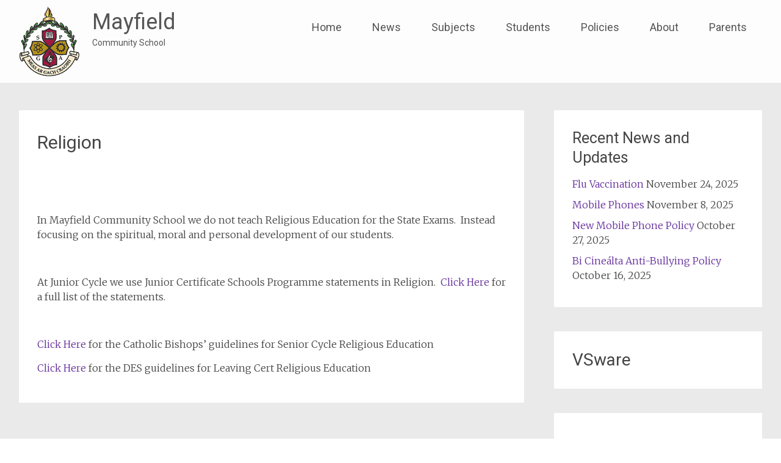

--- FILE ---
content_type: text/html; charset=UTF-8
request_url: https://mayfieldcommunityschool.ie/subjects/religion/
body_size: 9439
content:
<!DOCTYPE html>
<html lang="en-GB">
<head>
	<meta charset="UTF-8">
	<meta name="viewport" content="width=device-width, initial-scale=1">
	<link rel="profile" href="https://gmpg.org/xfn/11">
	<title>Religion - Mayfield</title>

<!-- The SEO Framework by Sybre Waaijer -->
<meta name="robots" content="max-snippet:-1,max-image-preview:standard,max-video-preview:-1" />
<link rel="canonical" href="https://mayfieldcommunityschool.ie/subjects/religion/" />
<meta name="description" content="In Mayfield Community School we do not teach Religious Education for the State Exams. Instead focusing on the spiritual, moral and personal development of our…" />
<meta property="og:type" content="website" />
<meta property="og:locale" content="en_GB" />
<meta property="og:site_name" content="Mayfield" />
<meta property="og:title" content="Religion" />
<meta property="og:description" content="In Mayfield Community School we do not teach Religious Education for the State Exams. Instead focusing on the spiritual, moral and personal development of our students. At Junior Cycle we use Junior…" />
<meta property="og:url" content="https://mayfieldcommunityschool.ie/subjects/religion/" />
<meta property="og:image" content="https://mayfieldcommunityschool.ie/wp-content/themes/radiate-pro/images/header/header-image-one.jpg" />
<meta name="twitter:card" content="summary_large_image" />
<meta name="twitter:title" content="Religion" />
<meta name="twitter:description" content="In Mayfield Community School we do not teach Religious Education for the State Exams. Instead focusing on the spiritual, moral and personal development of our students. At Junior Cycle we use Junior…" />
<meta name="twitter:image" content="https://mayfieldcommunityschool.ie/wp-content/themes/radiate-pro/images/header/header-image-one.jpg" />
<script type="application/ld+json">{"@context":"https://schema.org","@graph":[{"@type":"WebSite","@id":"https://mayfieldcommunityschool.ie/#/schema/WebSite","url":"https://mayfieldcommunityschool.ie/","name":"Mayfield","description":"Community School","inLanguage":"en-GB","potentialAction":{"@type":"SearchAction","target":{"@type":"EntryPoint","urlTemplate":"https://mayfieldcommunityschool.ie/search/{search_term_string}/"},"query-input":"required name=search_term_string"},"publisher":{"@type":"Organization","@id":"https://mayfieldcommunityschool.ie/#/schema/Organization","name":"Mayfield","url":"https://mayfieldcommunityschool.ie/","logo":{"@type":"ImageObject","url":"https://mayfieldcommunityschool.ie/wp-content/uploads/2021/03/mayfield-logo-Copy-2.png","contentUrl":"https://mayfieldcommunityschool.ie/wp-content/uploads/2021/03/mayfield-logo-Copy-2.png","width":100,"height":116}}},{"@type":"WebPage","@id":"https://mayfieldcommunityschool.ie/subjects/religion/","url":"https://mayfieldcommunityschool.ie/subjects/religion/","name":"Religion - Mayfield","description":"In Mayfield Community School we do not teach Religious Education for the State Exams. Instead focusing on the spiritual, moral and personal development of our…","inLanguage":"en-GB","isPartOf":{"@id":"https://mayfieldcommunityschool.ie/#/schema/WebSite"},"breadcrumb":{"@type":"BreadcrumbList","@id":"https://mayfieldcommunityschool.ie/#/schema/BreadcrumbList","itemListElement":[{"@type":"ListItem","position":1,"item":"https://mayfieldcommunityschool.ie/","name":"Mayfield"},{"@type":"ListItem","position":2,"item":"https://mayfieldcommunityschool.ie/subjects/","name":"Subjects"},{"@type":"ListItem","position":3,"name":"Religion"}]},"potentialAction":{"@type":"ReadAction","target":"https://mayfieldcommunityschool.ie/subjects/religion/"}}]}</script>
<!-- / The SEO Framework by Sybre Waaijer | 33.94ms meta | 16.91ms boot -->

<link rel='dns-prefetch' href='//maxcdn.bootstrapcdn.com' />
<link rel='dns-prefetch' href='//fonts.googleapis.com' />
<link rel="alternate" type="application/rss+xml" title="Mayfield &raquo; Feed" href="https://mayfieldcommunityschool.ie/feed/" />
<link rel="alternate" type="application/rss+xml" title="Mayfield &raquo; Comments Feed" href="https://mayfieldcommunityschool.ie/comments/feed/" />
<link rel="alternate" title="oEmbed (JSON)" type="application/json+oembed" href="https://mayfieldcommunityschool.ie/wp-json/oembed/1.0/embed?url=https%3A%2F%2Fmayfieldcommunityschool.ie%2Fsubjects%2Freligion%2F" />
<link rel="alternate" title="oEmbed (XML)" type="text/xml+oembed" href="https://mayfieldcommunityschool.ie/wp-json/oembed/1.0/embed?url=https%3A%2F%2Fmayfieldcommunityschool.ie%2Fsubjects%2Freligion%2F&#038;format=xml" />
<style id='wp-img-auto-sizes-contain-inline-css' type='text/css'>
img:is([sizes=auto i],[sizes^="auto," i]){contain-intrinsic-size:3000px 1500px}
/*# sourceURL=wp-img-auto-sizes-contain-inline-css */
</style>
<style id='wp-emoji-styles-inline-css' type='text/css'>

	img.wp-smiley, img.emoji {
		display: inline !important;
		border: none !important;
		box-shadow: none !important;
		height: 1em !important;
		width: 1em !important;
		margin: 0 0.07em !important;
		vertical-align: -0.1em !important;
		background: none !important;
		padding: 0 !important;
	}
/*# sourceURL=wp-emoji-styles-inline-css */
</style>
<style id='wp-block-library-inline-css' type='text/css'>
:root{--wp-block-synced-color:#7a00df;--wp-block-synced-color--rgb:122,0,223;--wp-bound-block-color:var(--wp-block-synced-color);--wp-editor-canvas-background:#ddd;--wp-admin-theme-color:#007cba;--wp-admin-theme-color--rgb:0,124,186;--wp-admin-theme-color-darker-10:#006ba1;--wp-admin-theme-color-darker-10--rgb:0,107,160.5;--wp-admin-theme-color-darker-20:#005a87;--wp-admin-theme-color-darker-20--rgb:0,90,135;--wp-admin-border-width-focus:2px}@media (min-resolution:192dpi){:root{--wp-admin-border-width-focus:1.5px}}.wp-element-button{cursor:pointer}:root .has-very-light-gray-background-color{background-color:#eee}:root .has-very-dark-gray-background-color{background-color:#313131}:root .has-very-light-gray-color{color:#eee}:root .has-very-dark-gray-color{color:#313131}:root .has-vivid-green-cyan-to-vivid-cyan-blue-gradient-background{background:linear-gradient(135deg,#00d084,#0693e3)}:root .has-purple-crush-gradient-background{background:linear-gradient(135deg,#34e2e4,#4721fb 50%,#ab1dfe)}:root .has-hazy-dawn-gradient-background{background:linear-gradient(135deg,#faaca8,#dad0ec)}:root .has-subdued-olive-gradient-background{background:linear-gradient(135deg,#fafae1,#67a671)}:root .has-atomic-cream-gradient-background{background:linear-gradient(135deg,#fdd79a,#004a59)}:root .has-nightshade-gradient-background{background:linear-gradient(135deg,#330968,#31cdcf)}:root .has-midnight-gradient-background{background:linear-gradient(135deg,#020381,#2874fc)}:root{--wp--preset--font-size--normal:16px;--wp--preset--font-size--huge:42px}.has-regular-font-size{font-size:1em}.has-larger-font-size{font-size:2.625em}.has-normal-font-size{font-size:var(--wp--preset--font-size--normal)}.has-huge-font-size{font-size:var(--wp--preset--font-size--huge)}.has-text-align-center{text-align:center}.has-text-align-left{text-align:left}.has-text-align-right{text-align:right}.has-fit-text{white-space:nowrap!important}#end-resizable-editor-section{display:none}.aligncenter{clear:both}.items-justified-left{justify-content:flex-start}.items-justified-center{justify-content:center}.items-justified-right{justify-content:flex-end}.items-justified-space-between{justify-content:space-between}.screen-reader-text{border:0;clip-path:inset(50%);height:1px;margin:-1px;overflow:hidden;padding:0;position:absolute;width:1px;word-wrap:normal!important}.screen-reader-text:focus{background-color:#ddd;clip-path:none;color:#444;display:block;font-size:1em;height:auto;left:5px;line-height:normal;padding:15px 23px 14px;text-decoration:none;top:5px;width:auto;z-index:100000}html :where(.has-border-color){border-style:solid}html :where([style*=border-top-color]){border-top-style:solid}html :where([style*=border-right-color]){border-right-style:solid}html :where([style*=border-bottom-color]){border-bottom-style:solid}html :where([style*=border-left-color]){border-left-style:solid}html :where([style*=border-width]){border-style:solid}html :where([style*=border-top-width]){border-top-style:solid}html :where([style*=border-right-width]){border-right-style:solid}html :where([style*=border-bottom-width]){border-bottom-style:solid}html :where([style*=border-left-width]){border-left-style:solid}html :where(img[class*=wp-image-]){height:auto;max-width:100%}:where(figure){margin:0 0 1em}html :where(.is-position-sticky){--wp-admin--admin-bar--position-offset:var(--wp-admin--admin-bar--height,0px)}@media screen and (max-width:600px){html :where(.is-position-sticky){--wp-admin--admin-bar--position-offset:0px}}

/*# sourceURL=wp-block-library-inline-css */
</style><style id='wp-block-heading-inline-css' type='text/css'>
h1:where(.wp-block-heading).has-background,h2:where(.wp-block-heading).has-background,h3:where(.wp-block-heading).has-background,h4:where(.wp-block-heading).has-background,h5:where(.wp-block-heading).has-background,h6:where(.wp-block-heading).has-background{padding:1.25em 2.375em}h1.has-text-align-left[style*=writing-mode]:where([style*=vertical-lr]),h1.has-text-align-right[style*=writing-mode]:where([style*=vertical-rl]),h2.has-text-align-left[style*=writing-mode]:where([style*=vertical-lr]),h2.has-text-align-right[style*=writing-mode]:where([style*=vertical-rl]),h3.has-text-align-left[style*=writing-mode]:where([style*=vertical-lr]),h3.has-text-align-right[style*=writing-mode]:where([style*=vertical-rl]),h4.has-text-align-left[style*=writing-mode]:where([style*=vertical-lr]),h4.has-text-align-right[style*=writing-mode]:where([style*=vertical-rl]),h5.has-text-align-left[style*=writing-mode]:where([style*=vertical-lr]),h5.has-text-align-right[style*=writing-mode]:where([style*=vertical-rl]),h6.has-text-align-left[style*=writing-mode]:where([style*=vertical-lr]),h6.has-text-align-right[style*=writing-mode]:where([style*=vertical-rl]){rotate:180deg}
/*# sourceURL=https://mayfieldcommunityschool.ie/wp-includes/blocks/heading/style.min.css */
</style>
<style id='wp-block-paragraph-inline-css' type='text/css'>
.is-small-text{font-size:.875em}.is-regular-text{font-size:1em}.is-large-text{font-size:2.25em}.is-larger-text{font-size:3em}.has-drop-cap:not(:focus):first-letter{float:left;font-size:8.4em;font-style:normal;font-weight:100;line-height:.68;margin:.05em .1em 0 0;text-transform:uppercase}body.rtl .has-drop-cap:not(:focus):first-letter{float:none;margin-left:.1em}p.has-drop-cap.has-background{overflow:hidden}:root :where(p.has-background){padding:1.25em 2.375em}:where(p.has-text-color:not(.has-link-color)) a{color:inherit}p.has-text-align-left[style*="writing-mode:vertical-lr"],p.has-text-align-right[style*="writing-mode:vertical-rl"]{rotate:180deg}
/*# sourceURL=https://mayfieldcommunityschool.ie/wp-includes/blocks/paragraph/style.min.css */
</style>
<style id='global-styles-inline-css' type='text/css'>
:root{--wp--preset--aspect-ratio--square: 1;--wp--preset--aspect-ratio--4-3: 4/3;--wp--preset--aspect-ratio--3-4: 3/4;--wp--preset--aspect-ratio--3-2: 3/2;--wp--preset--aspect-ratio--2-3: 2/3;--wp--preset--aspect-ratio--16-9: 16/9;--wp--preset--aspect-ratio--9-16: 9/16;--wp--preset--color--black: #000000;--wp--preset--color--cyan-bluish-gray: #abb8c3;--wp--preset--color--white: #ffffff;--wp--preset--color--pale-pink: #f78da7;--wp--preset--color--vivid-red: #cf2e2e;--wp--preset--color--luminous-vivid-orange: #ff6900;--wp--preset--color--luminous-vivid-amber: #fcb900;--wp--preset--color--light-green-cyan: #7bdcb5;--wp--preset--color--vivid-green-cyan: #00d084;--wp--preset--color--pale-cyan-blue: #8ed1fc;--wp--preset--color--vivid-cyan-blue: #0693e3;--wp--preset--color--vivid-purple: #9b51e0;--wp--preset--gradient--vivid-cyan-blue-to-vivid-purple: linear-gradient(135deg,rgb(6,147,227) 0%,rgb(155,81,224) 100%);--wp--preset--gradient--light-green-cyan-to-vivid-green-cyan: linear-gradient(135deg,rgb(122,220,180) 0%,rgb(0,208,130) 100%);--wp--preset--gradient--luminous-vivid-amber-to-luminous-vivid-orange: linear-gradient(135deg,rgb(252,185,0) 0%,rgb(255,105,0) 100%);--wp--preset--gradient--luminous-vivid-orange-to-vivid-red: linear-gradient(135deg,rgb(255,105,0) 0%,rgb(207,46,46) 100%);--wp--preset--gradient--very-light-gray-to-cyan-bluish-gray: linear-gradient(135deg,rgb(238,238,238) 0%,rgb(169,184,195) 100%);--wp--preset--gradient--cool-to-warm-spectrum: linear-gradient(135deg,rgb(74,234,220) 0%,rgb(151,120,209) 20%,rgb(207,42,186) 40%,rgb(238,44,130) 60%,rgb(251,105,98) 80%,rgb(254,248,76) 100%);--wp--preset--gradient--blush-light-purple: linear-gradient(135deg,rgb(255,206,236) 0%,rgb(152,150,240) 100%);--wp--preset--gradient--blush-bordeaux: linear-gradient(135deg,rgb(254,205,165) 0%,rgb(254,45,45) 50%,rgb(107,0,62) 100%);--wp--preset--gradient--luminous-dusk: linear-gradient(135deg,rgb(255,203,112) 0%,rgb(199,81,192) 50%,rgb(65,88,208) 100%);--wp--preset--gradient--pale-ocean: linear-gradient(135deg,rgb(255,245,203) 0%,rgb(182,227,212) 50%,rgb(51,167,181) 100%);--wp--preset--gradient--electric-grass: linear-gradient(135deg,rgb(202,248,128) 0%,rgb(113,206,126) 100%);--wp--preset--gradient--midnight: linear-gradient(135deg,rgb(2,3,129) 0%,rgb(40,116,252) 100%);--wp--preset--font-size--small: 13px;--wp--preset--font-size--medium: 20px;--wp--preset--font-size--large: 36px;--wp--preset--font-size--x-large: 42px;--wp--preset--spacing--20: 0.44rem;--wp--preset--spacing--30: 0.67rem;--wp--preset--spacing--40: 1rem;--wp--preset--spacing--50: 1.5rem;--wp--preset--spacing--60: 2.25rem;--wp--preset--spacing--70: 3.38rem;--wp--preset--spacing--80: 5.06rem;--wp--preset--shadow--natural: 6px 6px 9px rgba(0, 0, 0, 0.2);--wp--preset--shadow--deep: 12px 12px 50px rgba(0, 0, 0, 0.4);--wp--preset--shadow--sharp: 6px 6px 0px rgba(0, 0, 0, 0.2);--wp--preset--shadow--outlined: 6px 6px 0px -3px rgb(255, 255, 255), 6px 6px rgb(0, 0, 0);--wp--preset--shadow--crisp: 6px 6px 0px rgb(0, 0, 0);}:where(.is-layout-flex){gap: 0.5em;}:where(.is-layout-grid){gap: 0.5em;}body .is-layout-flex{display: flex;}.is-layout-flex{flex-wrap: wrap;align-items: center;}.is-layout-flex > :is(*, div){margin: 0;}body .is-layout-grid{display: grid;}.is-layout-grid > :is(*, div){margin: 0;}:where(.wp-block-columns.is-layout-flex){gap: 2em;}:where(.wp-block-columns.is-layout-grid){gap: 2em;}:where(.wp-block-post-template.is-layout-flex){gap: 1.25em;}:where(.wp-block-post-template.is-layout-grid){gap: 1.25em;}.has-black-color{color: var(--wp--preset--color--black) !important;}.has-cyan-bluish-gray-color{color: var(--wp--preset--color--cyan-bluish-gray) !important;}.has-white-color{color: var(--wp--preset--color--white) !important;}.has-pale-pink-color{color: var(--wp--preset--color--pale-pink) !important;}.has-vivid-red-color{color: var(--wp--preset--color--vivid-red) !important;}.has-luminous-vivid-orange-color{color: var(--wp--preset--color--luminous-vivid-orange) !important;}.has-luminous-vivid-amber-color{color: var(--wp--preset--color--luminous-vivid-amber) !important;}.has-light-green-cyan-color{color: var(--wp--preset--color--light-green-cyan) !important;}.has-vivid-green-cyan-color{color: var(--wp--preset--color--vivid-green-cyan) !important;}.has-pale-cyan-blue-color{color: var(--wp--preset--color--pale-cyan-blue) !important;}.has-vivid-cyan-blue-color{color: var(--wp--preset--color--vivid-cyan-blue) !important;}.has-vivid-purple-color{color: var(--wp--preset--color--vivid-purple) !important;}.has-black-background-color{background-color: var(--wp--preset--color--black) !important;}.has-cyan-bluish-gray-background-color{background-color: var(--wp--preset--color--cyan-bluish-gray) !important;}.has-white-background-color{background-color: var(--wp--preset--color--white) !important;}.has-pale-pink-background-color{background-color: var(--wp--preset--color--pale-pink) !important;}.has-vivid-red-background-color{background-color: var(--wp--preset--color--vivid-red) !important;}.has-luminous-vivid-orange-background-color{background-color: var(--wp--preset--color--luminous-vivid-orange) !important;}.has-luminous-vivid-amber-background-color{background-color: var(--wp--preset--color--luminous-vivid-amber) !important;}.has-light-green-cyan-background-color{background-color: var(--wp--preset--color--light-green-cyan) !important;}.has-vivid-green-cyan-background-color{background-color: var(--wp--preset--color--vivid-green-cyan) !important;}.has-pale-cyan-blue-background-color{background-color: var(--wp--preset--color--pale-cyan-blue) !important;}.has-vivid-cyan-blue-background-color{background-color: var(--wp--preset--color--vivid-cyan-blue) !important;}.has-vivid-purple-background-color{background-color: var(--wp--preset--color--vivid-purple) !important;}.has-black-border-color{border-color: var(--wp--preset--color--black) !important;}.has-cyan-bluish-gray-border-color{border-color: var(--wp--preset--color--cyan-bluish-gray) !important;}.has-white-border-color{border-color: var(--wp--preset--color--white) !important;}.has-pale-pink-border-color{border-color: var(--wp--preset--color--pale-pink) !important;}.has-vivid-red-border-color{border-color: var(--wp--preset--color--vivid-red) !important;}.has-luminous-vivid-orange-border-color{border-color: var(--wp--preset--color--luminous-vivid-orange) !important;}.has-luminous-vivid-amber-border-color{border-color: var(--wp--preset--color--luminous-vivid-amber) !important;}.has-light-green-cyan-border-color{border-color: var(--wp--preset--color--light-green-cyan) !important;}.has-vivid-green-cyan-border-color{border-color: var(--wp--preset--color--vivid-green-cyan) !important;}.has-pale-cyan-blue-border-color{border-color: var(--wp--preset--color--pale-cyan-blue) !important;}.has-vivid-cyan-blue-border-color{border-color: var(--wp--preset--color--vivid-cyan-blue) !important;}.has-vivid-purple-border-color{border-color: var(--wp--preset--color--vivid-purple) !important;}.has-vivid-cyan-blue-to-vivid-purple-gradient-background{background: var(--wp--preset--gradient--vivid-cyan-blue-to-vivid-purple) !important;}.has-light-green-cyan-to-vivid-green-cyan-gradient-background{background: var(--wp--preset--gradient--light-green-cyan-to-vivid-green-cyan) !important;}.has-luminous-vivid-amber-to-luminous-vivid-orange-gradient-background{background: var(--wp--preset--gradient--luminous-vivid-amber-to-luminous-vivid-orange) !important;}.has-luminous-vivid-orange-to-vivid-red-gradient-background{background: var(--wp--preset--gradient--luminous-vivid-orange-to-vivid-red) !important;}.has-very-light-gray-to-cyan-bluish-gray-gradient-background{background: var(--wp--preset--gradient--very-light-gray-to-cyan-bluish-gray) !important;}.has-cool-to-warm-spectrum-gradient-background{background: var(--wp--preset--gradient--cool-to-warm-spectrum) !important;}.has-blush-light-purple-gradient-background{background: var(--wp--preset--gradient--blush-light-purple) !important;}.has-blush-bordeaux-gradient-background{background: var(--wp--preset--gradient--blush-bordeaux) !important;}.has-luminous-dusk-gradient-background{background: var(--wp--preset--gradient--luminous-dusk) !important;}.has-pale-ocean-gradient-background{background: var(--wp--preset--gradient--pale-ocean) !important;}.has-electric-grass-gradient-background{background: var(--wp--preset--gradient--electric-grass) !important;}.has-midnight-gradient-background{background: var(--wp--preset--gradient--midnight) !important;}.has-small-font-size{font-size: var(--wp--preset--font-size--small) !important;}.has-medium-font-size{font-size: var(--wp--preset--font-size--medium) !important;}.has-large-font-size{font-size: var(--wp--preset--font-size--large) !important;}.has-x-large-font-size{font-size: var(--wp--preset--font-size--x-large) !important;}
/*# sourceURL=global-styles-inline-css */
</style>

<style id='classic-theme-styles-inline-css' type='text/css'>
/*! This file is auto-generated */
.wp-block-button__link{color:#fff;background-color:#32373c;border-radius:9999px;box-shadow:none;text-decoration:none;padding:calc(.667em + 2px) calc(1.333em + 2px);font-size:1.125em}.wp-block-file__button{background:#32373c;color:#fff;text-decoration:none}
/*# sourceURL=/wp-includes/css/classic-themes.min.css */
</style>
<link rel='stylesheet' id='cff-css' href='https://mayfieldcommunityschool.ie/wp-content/plugins/custom-facebook-feed/assets/css/cff-style.min.css?ver=4.3.4' type='text/css' media='all' />
<link rel='stylesheet' id='sb-font-awesome-css' href='https://maxcdn.bootstrapcdn.com/font-awesome/4.7.0/css/font-awesome.min.css?ver=6.9' type='text/css' media='all' />
<link rel='stylesheet' id='radiate-style-css' href='https://mayfieldcommunityschool.ie/wp-content/themes/radiate-pro/style.css?ver=6.9' type='text/css' media='all' />
<link rel='stylesheet' id='radiate_googlefonts-css' href='//fonts.googleapis.com/css?family=Roboto%7CMerriweather%3A400%2C300&#038;display=swap&#038;ver=6.9' type='text/css' media='all' />
<link rel='stylesheet' id='radiate-genericons-css' href='https://mayfieldcommunityschool.ie/wp-content/themes/radiate-pro/genericons/genericons.css?ver=3.3.1' type='text/css' media='all' />
<script type="text/javascript" src="https://mayfieldcommunityschool.ie/wp-includes/js/jquery/jquery.min.js?ver=3.7.1" id="jquery-core-js"></script>
<script type="text/javascript" src="https://mayfieldcommunityschool.ie/wp-includes/js/jquery/jquery-migrate.min.js?ver=3.4.1" id="jquery-migrate-js"></script>
<script type="text/javascript" id="radiate-custom-js-js-extra">
/* <![CDATA[ */
var radiateScriptParam = {"header_type_key":"type_2","push_height_key":"1","header_resize":"","slider_on_off_check":"1","responsiveness":"0"};
//# sourceURL=radiate-custom-js-js-extra
/* ]]> */
</script>
<script type="text/javascript" src="https://mayfieldcommunityschool.ie/wp-content/themes/radiate-pro/js/custom.min.js?ver=6.9" id="radiate-custom-js-js"></script>
<link rel="https://api.w.org/" href="https://mayfieldcommunityschool.ie/wp-json/" /><link rel="alternate" title="JSON" type="application/json" href="https://mayfieldcommunityschool.ie/wp-json/wp/v2/pages/579" /><link rel="EditURI" type="application/rsd+xml" title="RSD" href="https://mayfieldcommunityschool.ie/xmlrpc.php?rsd" />
	<style type="text/css"> #parallax-bg { background-color: #EAEAEA; }</style>
	<link rel="icon" href="https://mayfieldcommunityschool.ie/wp-content/uploads/2021/03/mayfield-logo-Copy-150x150.png" sizes="32x32" />
<link rel="icon" href="https://mayfieldcommunityschool.ie/wp-content/uploads/2021/03/mayfield-logo-Copy.png" sizes="192x192" />
<link rel="apple-touch-icon" href="https://mayfieldcommunityschool.ie/wp-content/uploads/2021/03/mayfield-logo-Copy.png" />
<meta name="msapplication-TileImage" content="https://mayfieldcommunityschool.ie/wp-content/uploads/2021/03/mayfield-logo-Copy.png" />
		<style type="text/css">
			body.custom-background {
				background: none !important;
			}

			#content {
			background-color: #EAEAEA;			}
		</style>
	</head>

<body class="wp-singular page-template-default page page-id-579 page-child parent-pageid-20 wp-custom-logo wp-embed-responsive wp-theme-radiate-pro group-blog right-sidebar radiate-hdt-2 full-width-menu better-responsive-menu ">


<div id="page" class="hfeed site">
	<a class="skip-link screen-reader-text" href="#content">Skip to content</a>
		<header id="masthead" class="site-header" role="banner">
		<div class="header-wrap clearfix">
						<div class="inner-wrap clearfix"> 				<div class="site-branding">
											<div id="header-logo-image">
							<a href="https://mayfieldcommunityschool.ie/" class="custom-logo-link" rel="home"><img width="100" height="116" src="https://mayfieldcommunityschool.ie/wp-content/uploads/2021/03/mayfield-logo-Copy-2.png" class="custom-logo" alt="Mayfield" decoding="async" /></a>						</div><!-- #header-logo-image -->
					
					<div id="header-text">
													<h3 class="site-title">
								<a href="https://mayfieldcommunityschool.ie/" title="Mayfield" rel="home">Mayfield</a>
							</h3>
													<p class="site-description">Community School</p>
											</div><!-- #header-text -->
				</div>

				
				<nav id="site-navigation" class="main-navigation" role="navigation">
					<p class="menu-toggle"></p>

					<div class="menu-header-container"><ul id="menu-header" class="clearfix "><li id="menu-item-114" class="menu-item menu-item-type-post_type menu-item-object-page menu-item-home menu-item-has-children menu-item-114"><a href="https://mayfieldcommunityschool.ie/">Home</a>
<ul class="sub-menu">
	<li id="menu-item-1771" class="menu-item menu-item-type-post_type menu-item-object-page menu-item-has-children menu-item-1771"><a href="https://mayfieldcommunityschool.ie/getting-started-with-google-apps/">Getting Started with Google Enterprise</a>
	<ul class="sub-menu">
		<li id="menu-item-1816" class="menu-item menu-item-type-post_type menu-item-object-page menu-item-1816"><a href="https://mayfieldcommunityschool.ie/getting-started-with-google-apps/1813-2/">Online Resources</a></li>
		<li id="menu-item-1833" class="menu-item menu-item-type-post_type menu-item-object-page menu-item-1833"><a href="https://mayfieldcommunityschool.ie/getting-started-with-google-apps/online-timetables/">Online Timetables</a></li>
	</ul>
</li>
</ul>
</li>
<li id="menu-item-113" class="menu-item menu-item-type-post_type menu-item-object-page menu-item-113"><a href="https://mayfieldcommunityschool.ie/news/">News</a></li>
<li id="menu-item-85" class="menu-item menu-item-type-post_type menu-item-object-page current-page-ancestor menu-item-has-children menu-item-85"><a href="https://mayfieldcommunityschool.ie/subjects/">Subjects</a>
<ul class="sub-menu">
	<li id="menu-item-534" class="menu-item menu-item-type-post_type menu-item-object-page menu-item-534"><a href="https://mayfieldcommunityschool.ie/subjects/junior-cycle/">Junior Cycle</a></li>
	<li id="menu-item-531" class="menu-item menu-item-type-post_type menu-item-object-page menu-item-531"><a href="https://mayfieldcommunityschool.ie/subjects/transition-year-programme/">Transition Year Programme</a></li>
	<li id="menu-item-530" class="menu-item menu-item-type-post_type menu-item-object-page menu-item-530"><a href="https://mayfieldcommunityschool.ie/subjects/leaving-cert-vocational-programme/">Leaving Cert Vocational Programme</a></li>
	<li id="menu-item-533" class="menu-item menu-item-type-post_type menu-item-object-page menu-item-533"><a href="https://mayfieldcommunityschool.ie/subjects/leaving-certificate/">Leaving Certificate</a></li>
	<li id="menu-item-532" class="menu-item menu-item-type-post_type menu-item-object-page menu-item-532"><a href="https://mayfieldcommunityschool.ie/subjects/leaving-cert-applied/">Leaving Cert Applied</a></li>
</ul>
</li>
<li id="menu-item-84" class="menu-item menu-item-type-post_type menu-item-object-page menu-item-has-children menu-item-84"><a href="https://mayfieldcommunityschool.ie/student-supports/">Students</a>
<ul class="sub-menu">
	<li id="menu-item-80" class="menu-item menu-item-type-post_type menu-item-object-page menu-item-80"><a href="https://mayfieldcommunityschool.ie/student-supports/principal-deputy-principal/">Principal &#038; Deputy Principal</a></li>
	<li id="menu-item-77" class="menu-item menu-item-type-post_type menu-item-object-page menu-item-77"><a href="https://mayfieldcommunityschool.ie/student-supports/home-school-link-teacher/">Home School Link Teacher</a></li>
	<li id="menu-item-88" class="menu-item menu-item-type-post_type menu-item-object-page menu-item-88"><a href="https://mayfieldcommunityschool.ie/student-supports/year-head-class-tutor/">Year Head &#038; Class Tutors</a></li>
	<li id="menu-item-406" class="menu-item menu-item-type-post_type menu-item-object-page menu-item-406"><a href="https://mayfieldcommunityschool.ie/student-supports/s-p-h-e-programme/">S.P.H.E Programme</a></li>
	<li id="menu-item-409" class="menu-item menu-item-type-post_type menu-item-object-page menu-item-409"><a href="https://mayfieldcommunityschool.ie/student-supports/guidance/">Guidance</a></li>
	<li id="menu-item-72" class="menu-item menu-item-type-post_type menu-item-object-page menu-item-72"><a href="https://mayfieldcommunityschool.ie/student-supports/chaplaincy/">Chaplaincy</a></li>
	<li id="menu-item-82" class="menu-item menu-item-type-post_type menu-item-object-page menu-item-82"><a href="https://mayfieldcommunityschool.ie/student-supports/school-completion-programme/">School Completion Programme</a></li>
	<li id="menu-item-445" class="menu-item menu-item-type-post_type menu-item-object-page menu-item-445"><a href="https://mayfieldcommunityschool.ie/student-supports/student-support-team/">Student Support Team</a></li>
	<li id="menu-item-76" class="menu-item menu-item-type-post_type menu-item-object-page menu-item-76"><a href="https://mayfieldcommunityschool.ie/getting-started-with-google-apps/">Getting Started with Google Enterprise</a></li>
</ul>
</li>
<li id="menu-item-79" class="menu-item menu-item-type-post_type menu-item-object-page menu-item-has-children menu-item-79"><a href="https://mayfieldcommunityschool.ie/about-us/policies/">Policies</a>
<ul class="sub-menu">
	<li id="menu-item-1480" class="menu-item menu-item-type-post_type menu-item-object-page menu-item-1480"><a href="https://mayfieldcommunityschool.ie/about-us/policies/deis-plan/">DEIS Plan</a></li>
</ul>
</li>
<li id="menu-item-70" class="menu-item menu-item-type-post_type menu-item-object-page menu-item-has-children menu-item-70"><a href="https://mayfieldcommunityschool.ie/about-us/">About</a>
<ul class="sub-menu">
	<li id="menu-item-78" class="menu-item menu-item-type-post_type menu-item-object-page menu-item-78"><a href="https://mayfieldcommunityschool.ie/about-us/location/">Location</a></li>
	<li id="menu-item-81" class="menu-item menu-item-type-post_type menu-item-object-page menu-item-81"><a href="https://mayfieldcommunityschool.ie/about-us/school-calendar/">School Calendar</a></li>
	<li id="menu-item-86" class="menu-item menu-item-type-post_type menu-item-object-page menu-item-86"><a href="https://mayfieldcommunityschool.ie/about-us/transition-year-calendar/">Transition Year Calendar</a></li>
	<li id="menu-item-347" class="menu-item menu-item-type-post_type menu-item-object-page menu-item-347"><a href="https://mayfieldcommunityschool.ie/about-us/facilities/">Facilities</a></li>
</ul>
</li>
<li id="menu-item-537" class="menu-item menu-item-type-post_type menu-item-object-page menu-item-has-children menu-item-537"><a href="https://mayfieldcommunityschool.ie/parents/">Parents</a>
<ul class="sub-menu">
	<li id="menu-item-73" class="menu-item menu-item-type-post_type menu-item-object-page menu-item-73"><a href="https://mayfieldcommunityschool.ie/contact-us/">Contact Us</a></li>
	<li id="menu-item-1064" class="menu-item menu-item-type-post_type menu-item-object-page menu-item-1064"><a href="https://mayfieldcommunityschool.ie/parents/student-faqs/">Student FAQs</a></li>
	<li id="menu-item-1068" class="menu-item menu-item-type-post_type menu-item-object-page menu-item-1068"><a href="https://mayfieldcommunityschool.ie/parents/classroom-rules/">Classroom Rules</a></li>
	<li id="menu-item-1093" class="menu-item menu-item-type-post_type menu-item-object-page menu-item-1093"><a href="https://mayfieldcommunityschool.ie/parents/getting-to-college/">Getting to College</a></li>
	<li id="menu-item-1116" class="menu-item menu-item-type-post_type menu-item-object-page menu-item-1116"><a href="https://mayfieldcommunityschool.ie/parents/dealing-social-media/">Dealing With Social Media</a></li>
	<li id="menu-item-1117" class="menu-item menu-item-type-post_type menu-item-object-page menu-item-1117"><a href="https://mayfieldcommunityschool.ie/parents/dealing-with-cyberbullying/">Dealing With Cyberbullying</a></li>
</ul>
</li>
</ul></div>
				</nav><!-- #site-navigation -->
							</div> 		</div><!-- header-wrap -->
	</header><!-- #masthead -->

	
			<div id="parallax-bg">
				
							</div><!-- #parallax-bg -->

			
		<div id="content" class="site-content">
			<div class="inner-wrap clearfix">

	<div id="primary" class="content-area">
		<main id="main" class="site-main" role="main">

			
				
<article id="post-579" class="post-579 page type-page status-publish hentry">
	
	<header class="entry-header">
					<h1 class="entry-title">Religion</h1>
			</header><!-- .entry-header -->

	<div class="entry-content">
		<p>&nbsp;</p>
<p>&nbsp;</p>
<p>In Mayfield Community School we do not teach Religious Education for the State Exams.  Instead focusing on the spiritual, moral and personal development of our students.</p>
<p>&nbsp;</p>
<p>At Junior Cycle we use Junior Certificate Schools Programme statements in Religion.  <a href="http://jcsp.ie/resource_category/view/1296" target="_blank">Click Here</a> for a full list of the statements.</p>
<p>&nbsp;</p>
<p><a href="http://mayfieldcommunityschool.ie/metalwork/" target="_blank">Click Here</a> for the Catholic Bishops&#8217; guidelines for Senior Cycle Religious Education</p>
<p><a href="http://mayfieldcommunityschool.ie/wp-content/uploads/2016/06/LC-Religious-Education-non-exam.pdf" target="_blank">Click Here</a> for the DES guidelines for Leaving Cert Religious Education</p>
			</div><!-- .entry-content -->
	</article><!-- #post-## -->

				
			
		</main><!-- #main -->
	</div><!-- #primary -->

<div id="secondary" class="widget-area" role="complementary">
		
		<aside id="recent-posts-2" class="widget widget_recent_entries">
		<h3 class="widget-title">Recent News and Updates</h3>
		<ul>
											<li>
					<a href="https://mayfieldcommunityschool.ie/2025/11/24/flu-vaccination/">Flu Vaccination</a>
											<span class="post-date">November 24, 2025</span>
									</li>
											<li>
					<a href="https://mayfieldcommunityschool.ie/2025/11/08/mobile-phones/">Mobile Phones</a>
											<span class="post-date">November 8, 2025</span>
									</li>
											<li>
					<a href="https://mayfieldcommunityschool.ie/2025/10/27/new-mobile-phone-policy/">New Mobile Phone Policy</a>
											<span class="post-date">October 27, 2025</span>
									</li>
											<li>
					<a href="https://mayfieldcommunityschool.ie/2025/10/16/bi-cinealta-anti-bullying-policy/">Bi Cineálta Anti-Bullying Policy</a>
											<span class="post-date">October 16, 2025</span>
									</li>
					</ul>

		</aside><aside id="block-11" class="widget widget_block">
<h2 class="wp-block-heading">VSware</h2>
</aside><aside id="block-13" class="widget widget_block widget_text">
<p></p>
</aside><aside id="block-12" class="widget widget_block widget_text">
<p><a href="https://mayfieldcs.app.vsware.ie/" data-type="link" data-id="https://mayfieldcs.app.vsware.ie/" target="_blank" rel="noreferrer noopener">Please click on this link </a>to open VSware in a new tab.  If you have any issues loading VSware, please contact the school.</p>
</aside><aside id="block-9" class="widget widget_block">
<h2 class="wp-block-heading">Follow us on Social Media!</h2>
</aside><aside id="block-7" class="widget widget_block widget_text">
<p>If you're on X, please to to: <a href="https://x.com/mayfieldcs">https://x.com/mayfieldcs</a></p>
</aside><aside id="block-8" class="widget widget_block widget_text">
<p>If you're on Facebook, please go to: <a href="https://www.facebook.com/mayfieldcs">https://www.facebook.com/mayfieldcs</a></p>
</aside><aside id="block-2" class="widget widget_block"><iframe loading="lazy" src="https://calendar.google.com/calendar/embed?height=600&wkst=1&bgcolor=%23ffffff&ctz=Europe%2FDublin&src=bWF5ZmllbGRjcy5uZXRfbzI3OXZuYjkzdXRuYm5nZGxydHBzZTBzcjBAZ3JvdXAuY2FsZW5kYXIuZ29vZ2xlLmNvbQ&color=%23795548" style="border:solid 1px #777" width="800" height="600" frameborder="0" scrolling="no"></iframe></aside></div><!-- #secondary -->

</div><!-- .inner-wrap -->
</div><!-- #content -->

<footer id="colophon" class="site-footer" role="contentinfo">
	
<div class="footer-widgets-wrapper">
	<div class="footer-widgets-area  inner-wrap clearfix">

					<div class="tg-one-third">
				<aside id="media_image-2" class="widget widget_media_image"><a href="http://facebook.com/mayfieldcs"><img width="396" height="127" src="https://mayfieldcommunityschool.ie/wp-content/uploads/2019/10/Facebook-button.png" class="image wp-image-1584  attachment-full size-full" alt="" style="max-width: 100%; height: auto;" decoding="async" loading="lazy" /></a></aside><aside id="text-8" class="widget widget_text">			<div class="textwidget"><p>Mayfield Community School<br />
Old Youghal Road<br />
Mayfield<br />
Cork, T23 DP95</p>
</div>
		</aside>			</div>
		
					
				<div class="tg-one-third">
					<aside id="media_image-3" class="widget widget_media_image"><a href="http://instagram.com/mayfieldcs"><img width="600" height="213" src="https://mayfieldcommunityschool.ie/wp-content/uploads/2019/10/Instagram-Button-e1570137331726-600x213.png" class="image wp-image-1585  attachment-medium size-medium" alt="" style="max-width: 100%; height: auto;" decoding="async" loading="lazy" srcset="https://mayfieldcommunityschool.ie/wp-content/uploads/2019/10/Instagram-Button-e1570137331726-600x213.png 600w, https://mayfieldcommunityschool.ie/wp-content/uploads/2019/10/Instagram-Button-e1570137331726-1200x426.png 1200w" sizes="auto, (max-width: 600px) 100vw, 600px" /></a></aside><aside id="text-6" class="widget widget_text">			<div class="textwidget"><p>Phone: 021 450 6855<br />
Fax: 021 450 6368<br />
<a href="mailto:admin@mayfieldcs.ie" target="_blank">admin@mayfieldcs.ie</a><br />
Registered Charity Number: 20018610</p>
</div>
		</aside>				</div>
					
					
				<div class="tg-one-third tg-one-third-last">
					<aside id="media_image-4" class="widget widget_media_image"><a href="http://twitter.com/mayfieldcs"><img width="235" height="127" src="https://mayfieldcommunityschool.ie/wp-content/uploads/2019/10/Twitter-Button-e1570137467876.jpeg" class="image wp-image-1583  attachment-full size-full" alt="" style="max-width: 100%; height: auto;" decoding="async" loading="lazy" /></a></aside><aside id="text-7" class="widget widget_text">			<div class="textwidget"><p><a href=https://mayfieldcommunityschool.ie/wp-content/uploads/2023/09/New-Application-Form-2024.pdf" target="_blank">Click Here </a>to view our Application Form<br />
<a href=http://mayfieldcommunityschool.ie/wp-content/uploads/2017/10/Transfer0001.pdf target="_blank">Click Here</a> to view our Transfer Form<br />
<a href="http://mayfieldcommunityschool.ie/wp-content/uploads/2016/10/Mayfield-Community-School-Prospectus.pdf" target="_blank">Click Here</a> to view our Prospectus</p>
<p><a href="https://mayfieldcs.vsware.ie/Login.jsp" target="_blank">VSware</a><br />
Hosted by <a href="https://beecher.net/services/hosting" target="_blank">Beecher Networks</a></p>
</div>
		</aside>				</div>
					
		
	</div>
</div>
	<div class="site-info">
				Copyright &copy; 2026 <a href="https://mayfieldcommunityschool.ie/" title="Mayfield" ><span>Mayfield</span></a>.&nbsp;All rights reserved.Theme: <a href="https://themegrill.com/themes/radiate/" target="_blank" title="Radiate Pro"rel="nofollow"><span>Radiate Pro</span></a> by ThemeGrill. Powered by <a href="https://wordpress.org" target="_blank" title="WordPress"rel="nofollow"><span>WordPress</span></a>.	</div><!-- .site-info -->
</footer><!-- #colophon -->
<a href="#masthead" id="scroll-up"><span class="genericon genericon-collapse"></span></a>
</div><!-- #page -->

<script type="speculationrules">
{"prefetch":[{"source":"document","where":{"and":[{"href_matches":"/*"},{"not":{"href_matches":["/wp-*.php","/wp-admin/*","/wp-content/uploads/*","/wp-content/*","/wp-content/plugins/*","/wp-content/themes/radiate-pro/*","/*\\?(.+)"]}},{"not":{"selector_matches":"a[rel~=\"nofollow\"]"}},{"not":{"selector_matches":".no-prefetch, .no-prefetch a"}}]},"eagerness":"conservative"}]}
</script>
<!-- Custom Facebook Feed JS -->
<script type="text/javascript">var cffajaxurl = "https://mayfieldcommunityschool.ie/wp-admin/admin-ajax.php";
var cfflinkhashtags = "true";
</script>
<script type="text/javascript" src="https://mayfieldcommunityschool.ie/wp-content/plugins/custom-facebook-feed/assets/js/cff-scripts.min.js?ver=4.3.4" id="cffscripts-js"></script>
<script type="text/javascript" src="https://mayfieldcommunityschool.ie/wp-content/themes/radiate-pro/js/navigation.min.js?ver=20120206" id="radiate-navigation-js"></script>
<script type="text/javascript" src="https://mayfieldcommunityschool.ie/wp-content/themes/radiate-pro/js/skip-link-focus-fix.min.js?ver=20130115" id="radiate-skip-link-focus-fix-js"></script>
<script id="wp-emoji-settings" type="application/json">
{"baseUrl":"https://s.w.org/images/core/emoji/17.0.2/72x72/","ext":".png","svgUrl":"https://s.w.org/images/core/emoji/17.0.2/svg/","svgExt":".svg","source":{"concatemoji":"https://mayfieldcommunityschool.ie/wp-includes/js/wp-emoji-release.min.js?ver=6.9"}}
</script>
<script type="module">
/* <![CDATA[ */
/*! This file is auto-generated */
const a=JSON.parse(document.getElementById("wp-emoji-settings").textContent),o=(window._wpemojiSettings=a,"wpEmojiSettingsSupports"),s=["flag","emoji"];function i(e){try{var t={supportTests:e,timestamp:(new Date).valueOf()};sessionStorage.setItem(o,JSON.stringify(t))}catch(e){}}function c(e,t,n){e.clearRect(0,0,e.canvas.width,e.canvas.height),e.fillText(t,0,0);t=new Uint32Array(e.getImageData(0,0,e.canvas.width,e.canvas.height).data);e.clearRect(0,0,e.canvas.width,e.canvas.height),e.fillText(n,0,0);const a=new Uint32Array(e.getImageData(0,0,e.canvas.width,e.canvas.height).data);return t.every((e,t)=>e===a[t])}function p(e,t){e.clearRect(0,0,e.canvas.width,e.canvas.height),e.fillText(t,0,0);var n=e.getImageData(16,16,1,1);for(let e=0;e<n.data.length;e++)if(0!==n.data[e])return!1;return!0}function u(e,t,n,a){switch(t){case"flag":return n(e,"\ud83c\udff3\ufe0f\u200d\u26a7\ufe0f","\ud83c\udff3\ufe0f\u200b\u26a7\ufe0f")?!1:!n(e,"\ud83c\udde8\ud83c\uddf6","\ud83c\udde8\u200b\ud83c\uddf6")&&!n(e,"\ud83c\udff4\udb40\udc67\udb40\udc62\udb40\udc65\udb40\udc6e\udb40\udc67\udb40\udc7f","\ud83c\udff4\u200b\udb40\udc67\u200b\udb40\udc62\u200b\udb40\udc65\u200b\udb40\udc6e\u200b\udb40\udc67\u200b\udb40\udc7f");case"emoji":return!a(e,"\ud83e\u1fac8")}return!1}function f(e,t,n,a){let r;const o=(r="undefined"!=typeof WorkerGlobalScope&&self instanceof WorkerGlobalScope?new OffscreenCanvas(300,150):document.createElement("canvas")).getContext("2d",{willReadFrequently:!0}),s=(o.textBaseline="top",o.font="600 32px Arial",{});return e.forEach(e=>{s[e]=t(o,e,n,a)}),s}function r(e){var t=document.createElement("script");t.src=e,t.defer=!0,document.head.appendChild(t)}a.supports={everything:!0,everythingExceptFlag:!0},new Promise(t=>{let n=function(){try{var e=JSON.parse(sessionStorage.getItem(o));if("object"==typeof e&&"number"==typeof e.timestamp&&(new Date).valueOf()<e.timestamp+604800&&"object"==typeof e.supportTests)return e.supportTests}catch(e){}return null}();if(!n){if("undefined"!=typeof Worker&&"undefined"!=typeof OffscreenCanvas&&"undefined"!=typeof URL&&URL.createObjectURL&&"undefined"!=typeof Blob)try{var e="postMessage("+f.toString()+"("+[JSON.stringify(s),u.toString(),c.toString(),p.toString()].join(",")+"));",a=new Blob([e],{type:"text/javascript"});const r=new Worker(URL.createObjectURL(a),{name:"wpTestEmojiSupports"});return void(r.onmessage=e=>{i(n=e.data),r.terminate(),t(n)})}catch(e){}i(n=f(s,u,c,p))}t(n)}).then(e=>{for(const n in e)a.supports[n]=e[n],a.supports.everything=a.supports.everything&&a.supports[n],"flag"!==n&&(a.supports.everythingExceptFlag=a.supports.everythingExceptFlag&&a.supports[n]);var t;a.supports.everythingExceptFlag=a.supports.everythingExceptFlag&&!a.supports.flag,a.supports.everything||((t=a.source||{}).concatemoji?r(t.concatemoji):t.wpemoji&&t.twemoji&&(r(t.twemoji),r(t.wpemoji)))});
//# sourceURL=https://mayfieldcommunityschool.ie/wp-includes/js/wp-emoji-loader.min.js
/* ]]> */
</script>

</body>
</html>


--- FILE ---
content_type: application/javascript
request_url: https://mayfieldcommunityschool.ie/wp-content/themes/radiate-pro/js/custom.min.js?ver=6.9
body_size: 1112
content:
jQuery(window).on("load",function(){function a(){if(jQuery(window).width()<=768){var a=jQuery(".header-wrap").height()+f;jQuery("#parallax-bg").css({top:a})}var b=jQuery(".header-image-wrap").height()+"px";jQuery("#masthead").css({"margin-bottom":b}),jQuery(window).resize(function(){if(jQuery(window).width()<=768){var a=jQuery(".header-wrap").height()+f;jQuery("#parallax-bg").css({top:a})}else b=jQuery(".header-image-wrap").height()+"px",jQuery("#masthead").css({"margin-bottom":b});b=jQuery(".header-image-wrap").height()+"px",jQuery("#masthead").css({"margin-bottom":b})})}function b(){var a=jQuery(window).scrollTop();if("0"===radiateScriptParam.push_height_key)if(jQuery(window).width()<=768){var b=jQuery(".header-wrap").height()+f;jQuery("#parallax-bg").css("top",parseInt(b,10)-.2*a+"px")}else jQuery("#parallax-bg").css("top",0-.2*a+"px");else jQuery("#parallax-bg").css("top",0-.2*a+"px")}if("1"===radiateScriptParam.push_height_key){var c=jQuery(".header-wrap").height()+"px",d=jQuery(".header-wrap").height()+20+"px";jQuery("body").css({"margin-top":c}),jQuery("body.radiate-hdt-2").css({"margin-top":d})}var e=function(){jQuery("#masthead .search-form").hide("slow")};jQuery(".header-search-icon").click(function(){jQuery("#masthead .search-form").toggle("slow"),setTimeout(function(){jQuery("#masthead .search-form input").focus()},200),jQuery(document).on("keyup",function(a){27===a.keyCode&&jQuery("#masthead").has(".search-form")&&e()}),jQuery(document).on("click",function(a){var b=jQuery(".search-form, .header-search-icon, .search-form input");b.is(a.target)||e()})}),jQuery(window).bind("scroll",function(){b()});var f=0;if("type_2"===radiateScriptParam.header_type_key&&(f=20),"1"===radiateScriptParam.responsiveness&&a(),"1"===radiateScriptParam.slider_on_off_check){var g=jQuery(".single-slide").height();if(jQuery(window).width()<=768){var h=jQuery(".header-wrap").height()+f+"px",i=jQuery(".header-wrap").height()+f;jQuery("#parallax-bg").css({top:h}),jQuery("#masthead").css({height:parseInt(g,10)+parseInt(i,10)})}else jQuery("#masthead").css({height:parseInt(g,10)});jQuery(".slider-nav").css({top:parseInt(g/2,10)}),jQuery(window).resize(function(){var a=jQuery(".single-slide").height();if(jQuery(".slider-nav").css({top:parseInt(a/2,10)}),jQuery(window).width()<=768){var b=jQuery(".header-wrap").height()+f+"px",c=jQuery(".header-wrap").height()+f;jQuery("#parallax-bg").css({top:b}),jQuery("#masthead").css({height:parseInt(a,10)+parseInt(c,10)})}else jQuery("#masthead").css({height:parseInt(a,10)})})}if("type_2"===radiateScriptParam.header_type_key&&"1"!==radiateScriptParam.header_resize){var j=jQuery("#header-logo-image").height()+"px";jQuery(function(){jQuery(".header-wrap").data("size","big")}),jQuery(window).scroll(function(){jQuery(document).scrollTop()>200?"big"===jQuery(".header-wrap").data("size")&&(jQuery(".header-wrap").data("size","small"),jQuery(".header-wrap").stop().animate({paddingTop:"0px",paddingBottom:"0px"},100),jQuery("#site-navigation").stop().animate({marginTop:"0px"},100),jQuery("#header-logo-image").stop().animate({height:"48px",paddingTop:"4px"},100),"type_2"===radiateScriptParam.header_type_key&&"1"===radiateScriptParam.push_height_key&&jQuery("body").stop().animate({marginTop:"48px"},100),jQuery(".header-search-icon").stop().animate({paddingTop:"7px",paddingBottom:"7px"},100),jQuery(".site-description").stop().animate({opacity:"0",height:"0px"},100)):"small"===jQuery(".header-wrap").data("size")&&(jQuery(".header-wrap").data("size","big"),jQuery(".header-wrap").stop().animate({paddingTop:"10px",paddingBottom:"10px"},100),jQuery("#site-navigation").stop().animate({marginTop:"8px"},100),jQuery("#header-logo-image").stop().animate({height:j,paddingTop:"0px"},100),"type_2"===radiateScriptParam.header_type_key&&"1"===radiateScriptParam.push_height_key&&jQuery("body").stop().animate({marginTop:d},1200),jQuery(".header-search-icon").stop().animate({paddingTop:"14px",paddingBottom:"14px"},100),jQuery(".site-description").stop().animate({opacity:"1",height:"100%"},100))})}jQuery("#scroll-up").hide(),jQuery(function(){jQuery(window).scroll(function(){jQuery(this).scrollTop()>1e3?jQuery("#scroll-up").fadeIn():jQuery("#scroll-up").fadeOut()}),jQuery("a#scroll-up").click(function(){return jQuery("body,html").animate({scrollTop:0},800),!1})})}),jQuery(document).ready(function(){if("undefined"!=typeof jQuery.fn.cycle&&jQuery(".slide-wrap").cycle({activePagerClass:"active",autoHeight:"container",slides:"> div",pagerEventBubble:!0,pager:"",prev:".slide-prev",next:".slide-next",log:!1,swipe:!0}),"undefined"!=typeof jQuery.fn.theiaStickySidebar&&"undefined"!=typeof ResizeSensor){var a=jQuery(".header-wrap").outerHeight();null===a&&(a=0),jQuery("#primary, #secondary").theiaStickySidebar({additionalMarginTop:40+a})}}),jQuery(document).ready(function(){jQuery(".better-responsive-menu #site-navigation .menu-item-has-children").append('<span class="sub-toggle"> <span class="genericon genericon-expand"></span> </span>'),jQuery(".better-responsive-menu #site-navigation .sub-toggle").click(function(){jQuery(this).parent(".menu-item-has-children").children("ul.sub-menu").first().slideToggle("1000")})});